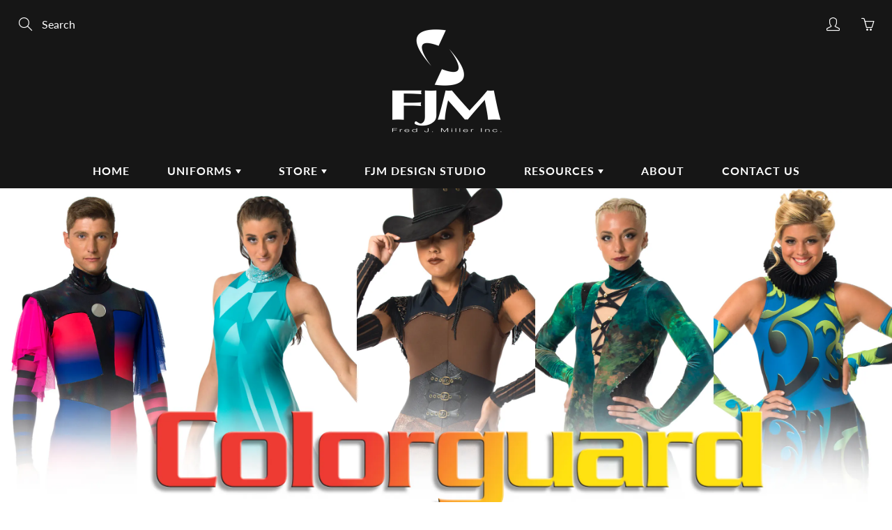

--- FILE ---
content_type: text/css
request_url: https://fjminc.com/cdn/shop/t/2/assets/gem-page-product-1681910493.css?v=125918631180941686131686325042
body_size: 2556
content:
#r-1573161524104{padding-bottom:10px}#r-1573161524104.gf_row-fluid{transform:none!important;margin-left:-50vw!important}#r-1573161524104>.gf_column{min-height:1px}@media (max-width: 767px){#r-1573161524104{padding-top:0!important}}@media (max-width: 991px) and (min-width: 768px){#r-1573161524104{padding-top:0!important}}@media (max-width: 1199px) and (min-width: 992px){#r-1573161524104{padding-top:0!important}}@media (min-width: 1200px){#r-1573161524104{padding-top:0!important}}@media (width: 767.2px){#r-1573161524104{padding-top:0!important}}@media (max-width: 767px){#e-1573161484235 .gf_image{width:100%!important;height:auto!important}}@media (max-width: 991px) and (min-width: 768px){#e-1573161484235 .gf_image{width:100%!important;height:auto!important}}@media (max-width: 1199px) and (min-width: 992px){#e-1573161484235 .gf_image{width:100%!important;height:auto!important}}@media (min-width: 1200px){#e-1573161484235 .gf_image{width:100%!important;height:auto!important}}@media (width: 767.2px){#e-1573161484235 .gf_image{width:100%!important;height:auto!important}}#m-1681861034596{padding-top:30px!important;padding-bottom:30px!important;padding-left:10px;padding-right:10px}#m-1681861034596 a{border:none;text-decoration:none}#m-1681861034596 form{margin:0!important;padding:0!important;max-width:100%!important}#m-1681861034596 form input{margin:0!important}#r-1573162222002{padding-bottom:10px}#r-1573162222002.gf_row-fluid{transform:none!important;margin-left:-50vw!important}#r-1573162222002>.gf_column{min-height:1px}@media (max-width: 767px){#r-1573162222002{padding-top:0!important}}@media (max-width: 991px) and (min-width: 768px){#r-1573162222002{padding-top:0!important}}@media (max-width: 1199px) and (min-width: 992px){#r-1573162222002{padding-top:0!important}}@media (min-width: 1200px){#r-1573162222002{padding-top:0!important}}@media (width: 767.2px){#r-1573162222002{padding-top:0!important}}#e-1573162225842 .text-edit{line-height:1.6!important}#e-1573162225842 h1,#e-1573162225842 h2,#e-1573162225842 h3,#e-1573162225842 h4,#e-1573162225842 h5,#e-1573162225842 h6{line-height:inherit!important;text-align:inherit!important;margin:0!important;padding:0!important}#e-1573162225842 .text-edit ul{list-style:disc inside!important}#e-1573162225842 .text-edit ol{list-style:decimal inside!important}#e-1573162225842 .text-edit ul li,#e-1573162225842 .text-edit ol li{list-style:inherit!important}#e-1573162225842 .text-edit>p{font-size:inherit!important;font-family:inherit!important;line-height:inherit!important;text-align:inherit!important;color:inherit!important;margin:0!important;padding:0!important}#e-1573162225842 .text-edit font{font-size:inherit!important}@media (max-width: 767px){#e-1573162225842 .text-edit{font-size:23px!important;line-height:1.6em!important;letter-spacing:0px!important;color:#202224!important;text-transform:none!important;font-family:Inherit!important}}@media (max-width: 991px) and (min-width: 768px){#e-1573162225842 .text-edit{font-size:23px!important;line-height:1.6em!important;letter-spacing:0px!important;color:#202224!important;text-transform:none!important;font-family:Inherit!important}}@media (max-width: 1199px) and (min-width: 992px){#e-1573162225842 .text-edit{font-size:23px!important;line-height:1.6em!important;letter-spacing:0px!important;color:#202224!important;text-transform:none!important;font-family:Inherit!important}}@media (min-width: 1200px){#e-1573162225842 .text-edit{font-size:23px!important;line-height:1.6em!important;letter-spacing:0px!important;color:#202224!important;text-transform:none!important;font-family:Inherit!important}}@media (width: 767.2px){#e-1573162225842 .text-edit{font-size:23px!important;line-height:1.6em!important;letter-spacing:0px!important;color:#202224!important;text-transform:none!important;font-family:Inherit!important}}#e-1573162398462 .gf_button{margin:0!important}#e-1573162398462 .gf_button-stretch{width:100%!important}#e-1573162398462 .gf_button>span{color:inherit!important;text-transform:inherit!important}@media (max-width: 767px){#e-1573162398462 .gf_button{font-size:20px!important;text-transform:none!important}}@media (max-width: 991px) and (min-width: 768px){#e-1573162398462 .gf_button{font-size:20px!important;text-transform:none!important}}@media (max-width: 1199px) and (min-width: 992px){#e-1573162398462 .gf_button{font-size:20px!important;text-transform:none!important}}@media (min-width: 1200px){#e-1573162398462 .gf_button{font-size:20px!important;text-transform:none!important}}@media (width: 767.2px){#e-1573162398462 .gf_button{font-size:20px!important;text-transform:none!important}}#r-1573161430726{padding-bottom:10px}#r-1573161430726.gf_row-fluid{transform:none!important;margin-left:-50vw!important}#r-1573161430726>.gf_column{min-height:auto}@media (max-width: 767px){#r-1573161430726{padding-bottom:0!important}}@media (max-width: 991px) and (min-width: 768px){#r-1573161430726{padding-bottom:0!important}}@media (max-width: 1199px) and (min-width: 992px){#r-1573161430726{padding-bottom:0!important}}@media (min-width: 1200px){#r-1573161430726{padding-bottom:0!important}}@media (width: 767.2px){#r-1573161430726{padding-bottom:0!important}}#r-1573162815027{padding-bottom:10px}#r-1573162815027.gf_row-fluid{transform:none!important;margin-left:-50vw!important}#r-1573162815027>.gf_column{min-height:1px}@media (max-width: 767px){#r-1573162815027{padding-top:0!important;padding-bottom:0!important}}@media (max-width: 991px) and (min-width: 768px){#r-1573162815027{padding-top:0!important;padding-bottom:0!important}}@media (max-width: 1199px) and (min-width: 992px){#r-1573162815027{padding-top:0!important;padding-bottom:0!important}}@media (min-width: 1200px){#r-1573162815027{padding-top:0!important;padding-bottom:0!important}}@media (width: 767.2px){#r-1573162815027{padding-top:0!important;padding-bottom:0!important}}#m-1573161430841-1 .gf_product-title{display:inline-block;text-decoration:none;font-size:20px;line-height:1.2em!important}#m-1573161430841-1 h1,#m-1573161430841-1 h2,#m-1573161430841-1 h3,#m-1573161430841-1 h4,#m-1573161430841-1 h5,#m-1573161430841-1 h6{line-height:inherit!important;margin:0!important;padding:0!important;text-align:inherit!important}#m-1573161430841-1 p{font-size:inherit!important;line-height:inherit!important;margin:0!important;padding:0!important}@media (max-width: 767px){#m-1573161430841-1{margin-bottom:20px!important}#m-1573161430841-1 .gf_product-title{font-size:36px!important;line-height:1.2em!important;letter-spacing:1px!important;color:#2d313f!important}}@media (max-width: 991px) and (min-width: 768px){#m-1573161430841-1{margin-bottom:20px!important}#m-1573161430841-1 .gf_product-title{font-size:40px!important;line-height:1.2em!important;letter-spacing:1px!important;color:#2d313f!important}}@media (max-width: 1199px) and (min-width: 992px){#m-1573161430841-1{margin-bottom:20px!important}#m-1573161430841-1 .gf_product-title{font-size:40px!important;line-height:1.2em!important;letter-spacing:1px!important;color:#2d313f!important}}@media (min-width: 1200px){#m-1573161430841-1{margin-bottom:20px!important}#m-1573161430841-1 .gf_product-title{font-size:40px!important;line-height:1.2em!important;letter-spacing:1px!important;color:#2d313f!important}}@media (width: 767.2px){#m-1573161430841-1{margin-bottom:20px!important}#m-1573161430841-1 .gf_product-title{font-size:36px!important;line-height:1.2em!important;letter-spacing:1px!important;color:#2d313f!important}}#m-1629917415551{margin-top:15px}#m-1629917415551 .style-slider{min-width:100%;min-height:200px;transform:scale(.9)}#m-1629917415551 .gf-carousel-loading{position:absolute;top:0;left:0;width:100%;height:100%;background-color:#f9f9f9;z-index:9;opacity:1;transition-property:opacity,z-index;transition-duration:.6s,1s;animation-timing-function:cubic-bezier(.6,-.28,.74,.05);display:block}#m-1629917415551.gf-carousel-loaded .style-slider{min-height:0;min-width:0;transform:scale(1);transition:all .6s ease}#m-1629917415551.gf-carousel-loaded .gf-carousel-loading{z-index:-9;opacity:0}#m-1629917415551 .gf_product-images-list{font-size:0px}#m-1629917415551 .gf_product-images-list .item{text-align:center;margin:2px!important;display:inline-block;position:relative}#m-1629917415551 .gf_product-image-thumbactive .gf_product-image-thumb{box-shadow:0 0 0 2px #616161!important}#m-1629917415551 .gf_product-image-thumb{display:inline-block!important;text-decoration:none;width:auto;height:100px;margin-right:6px!important;margin-bottom:6px!important}#m-1629917415551 .gf_product-image-thumb img{width:inherit;height:inherit}#m-1629917415551 .gf_product-video-thumb{display:inline-block!important;text-decoration:none;width:185px;height:100px;margin-right:6px!important;margin-bottom:6px!important}#m-1629917415551 .gf_product-video-thumb>iframe{width:100%;height:100%;position:relative;top:-5px}#m-1629917415551 .gf_product-slider .gf_product-images-list .item{text-align:center;width:100%;position:relative;z-index:10;max-height:auto!important;float:left}#m-1629917415551 .gf_product-slider .gf_product-image-thumb{width:100%!important;height:auto!important;margin:0!important;padding:0!important}#m-1629917415551 .gf_product-slider .owl-item.active{background:transparent}#m-1629917415551 .gf_product-slider .item{width:100%;position:relative;z-index:10;max-height:auto!important;float:left}#m-1629917415551 .gf_product-slider .owl-nav{margin-top:0}#m-1629917415551 .gf_product-slider .owl-nav .owl-next,#m-1629917415551 .gf_product-slider .owl-nav .owl-prev{-moz-transition:all .5s;-webkit-transition:all .5s;transition:all .5s;position:absolute;top:50%;margin:0;padding:0;background:none;text-indent:-9999px;width:36px;height:36px;margin-top:-18px!important;cursor:pointer;background:#eaeaea url(//d1um8515vdn9kb.cloudfront.net/images/next.png) no-repeat center center;background-size:20px 20px}#m-1629917415551 .gf_product-slider .owl-nav .owl-next{-webkit-transform:translateX(100%);-moz-transform:translateX(100%);-ms-transform:translateX(100%);-o-transform:translateX(100%);transform:translate(100%);opacity:0}#m-1629917415551 .gf_product-slider .owl-nav .owl-prev{background-image:url(//d1um8515vdn9kb.cloudfront.net/images/prev.png);-webkit-transform:translateX(-100%);-moz-transform:translateX(-100%);-ms-transform:translateX(-100%);-o-transform:translateX(-100%);transform:translate(-100%);opacity:0}#m-1629917415551:hover .gf_product-slider .owl-nav .owl-next,#m-1629917415551:hover .gf_product-slider .owl-nav .owl-prev{-webkit-transform:translateX(0%);-moz-transform:translateX(0%);-ms-transform:translateX(0%);-o-transform:translateX(0%);transform:translate(0);opacity:1}#m-1629917415551 .gf_product-slider .owl-nav .owl-next:hover,#m-1629917415551 .gf_product-slider .owl-nav .owl-prev:hover{background:#fff url(//d1um8515vdn9kb.cloudfront.net/images/next.png) no-repeat center center;background-size:20px 20px}#m-1629917415551 .gf_product-slider .owl-nav .owl-prev:hover{background-image:url(//d1um8515vdn9kb.cloudfront.net/images/prev.png)}#m-1629917415551 .gf_product-slider .owl-nav .owl-next{right:0}#m-1629917415551 .gf_product-slider .owl-nav .owl-prev{left:0}#m-1629917415551 .gf_product-slider .owl-dots button{margin:0!important;padding:0!important;border:none;width:auto!important;height:auto!important;min-width:auto!important;min-height:auto!important}#m-1629917415551 .gf_product-slider .owl-dots.active{background:transparent}#m-1629917415551 .owl-carousel .owl-stage,.owl-carousel.owl-drag .owl-item{-ms-touch-action:auto;touch-action:auto}#m-1629917415551 .gallery-icon-1 .gf_product-image-thumb,#m-1629917415551 .gf_product-video-thumb{position:relative}#m-1629917415551 .gallery-icon-1 .gf_product-image-thumb:after,#m-1629917415551 .gf_product-video-thumb:after{content:"";position:absolute;top:0;left:0;width:100%;height:100%;background:#0003;background-image:url("data:image/svg+xml,%3Csvg xmlns='http://www.w3.org/2000/svg' width='24px' viewBox='0 0 512 512'%3E%3Cpath fill='%23fff' d='M312 196v24c0 6.6-5.4 12-12 12h-68v68c0 6.6-5.4 12-12 12h-24c-6.6 0-12-5.4-12-12v-68h-68c-6.6 0-12-5.4-12-12v-24c0-6.6 5.4-12 12-12h68v-68c0-6.6 5.4-12 12-12h24c6.6 0 12 5.4 12 12v68h68c6.6 0 12 5.4 12 12zm196.5 289.9l-22.6 22.6c-4.7 4.7-12.3 4.7-17 0L347.5 387.1c-2.3-2.3-3.5-5.3-3.5-8.5v-13.2c-36.5 31.5-84 50.6-136 50.6C93.1 416 0 322.9 0 208S93.1 0 208 0s208 93.1 208 208c0 52-19.1 99.5-50.6 136h13.2c3.2 0 6.2 1.3 8.5 3.5l121.4 121.4c4.7 4.7 4.7 12.3 0 17zM368 208c0-88.4-71.6-160-160-160S48 119.6 48 208s71.6 160 160 160 160-71.6 160-160z'%3E%3C/path%3E%3C/svg%3E");background-repeat:no-repeat;background-position:center;display:none}#m-1629917415551 .gf_product-video-thumb:after{background-image:url("data:image/svg+xml,%3Csvg xmlns='http://www.w3.org/2000/svg' width='24px' viewBox='0 0 512 512'%3E%3Cpath fill='%23fff' d='M424.4 214.7L72.4 6.6C43.8-10.3 0 6.1 0 47.9V464c0 37.5 40.7 60.1 72.4 41.3l352-208c31.4-18.5 31.5-64.1 0-82.6zm-16.2 55.1l-352 208C45.6 483.9 32 476.6 32 464V47.9c0-16.3 16.4-18.4 24.1-13.8l352 208.1c10.5 6.2 10.5 21.4.1 27.6z'%3E%3C/path%3E%3C/svg%3E");display:block}#m-1629917415551 [data-video-inline="1"] .gf_product-video-thumb:after{display:none}#m-1629917415551 .gallery-icon-1 .gf_product-image-thumb:hover:after{display:block}#m-1629917415551 .gf-caousel-ripple{display:inline-block;position:absolute;width:80px;height:80px;top:50%;left:50%;margin-top:-40px;margin-left:-40px}#m-1629917415551 .gf-caousel-ripple div{position:absolute;border:4px solid #ddd;opacity:1;border-radius:50%;animation:gf-caousel-ripple 1s cubic-bezier(0,.2,.8,1) infinite}#m-1629917415551 .gf-caousel-ripple div:nth-child(2){animation-delay:-.5s}#gf_featherlight-v4.gf_featherlight{background-color:#333c}#gf_featherlight-v4.gf_featherlight .gf_featherlight-content{position:absolute;top:50%;left:50%;transform:translate(-50%,-50%);display:flex;align-content:center;justify-content:center;margin-left:auto;margin-right:auto}#gf_featherlight-v4 .gf_featherlight-next,#gf_featherlight-v4 .gf_featherlight-previous{display:block;position:absolute;top:50%;right:0;left:auto;bottom:auto;z-index:999}#gf_featherlight-v4 .gf_featherlight-previous{right:auto;left:0}#gf_featherlight-v4 .gf_featherlight-next span,#gf_featherlight-v4 .gf_featherlight-previous span{display:flex;position:static;margin-top:-45px;background:#d6d6d640;opacity:0}#gf_featherlight-v4 .gf_featherlight-next:hover>span,#gf_featherlight-v4 .gf_featherlight-previous:hover>span{background:"";opacity:1}#gf_featherlight-v4 .gf_featherlight-item{max-width:100%}#gf_featherlight-v4 video,#gf_featherlight-v4 iframe,#gf_featherlight-v4 img{max-width:100%}@media only screen and (max-width: 1024px){#gf_featherlight-v4 .gf_featherlight-content{width:100%}#gf_featherlight-v4 .gf_featherlight-next span,#gf_featherlight-v4 .gf_featherlight-previous span{display:flex;height:40px;width:40px;margin-top:-20px;opacity:1}}@keyframes gf-caousel-ripple{0%{top:36px;left:36px;width:0;height:0;opacity:1}to{top:0;left:0;width:72px;height:72px;opacity:0}}#m-1576505379998{padding-top:30px;padding-bottom:30px}#e-1576505379998-1 .text-edit{line-height:1.6!important}#e-1576505379998-1 h1,#e-1576505379998-1 h2,#e-1576505379998-1 h3,#e-1576505379998-1 h4,#e-1576505379998-1 h5,#e-1576505379998-1 h6{line-height:inherit!important;text-align:inherit!important;margin:0!important;padding:0!important}#e-1576505379998-1 .text-edit ul{list-style:disc inside!important}#e-1576505379998-1 .text-edit ol{list-style:decimal inside!important}#e-1576505379998-1 .text-edit ul li,#e-1576505379998-1 .text-edit ol li{list-style:inherit!important}#e-1576505379998-1 .text-edit>p{font-size:inherit!important;font-family:inherit!important;line-height:inherit!important;text-align:inherit!important;color:inherit!important;margin:0!important;padding:0!important}#e-1576505379998-1 .text-edit font{font-size:inherit!important}@media (max-width: 767px){#e-1576505379998-1 .text-edit{font-size:20px!important;line-height:1.6em!important;letter-spacing:0px!important;font-family:Inherit!important;color:#202224!important;text-transform:none!important}}@media (max-width: 991px) and (min-width: 768px){#e-1576505379998-1 .text-edit{font-size:20px!important;line-height:1.6em!important;letter-spacing:0px!important;font-family:Inherit!important;color:#202224!important;text-transform:none!important}}@media (max-width: 1199px) and (min-width: 992px){#e-1576505379998-1 .text-edit{font-size:20px!important;line-height:1.6em!important;letter-spacing:0px!important;font-family:Inherit!important;color:#202224!important;text-transform:none!important}}@media (min-width: 1200px){#e-1576505379998-1 .text-edit{font-size:20px!important;line-height:1.6em!important;letter-spacing:0px!important;font-family:Inherit!important;color:#202224!important;text-transform:none!important}}@media (width: 767.2px){#e-1576505379998-1 .text-edit{font-size:20px!important;line-height:1.6em!important;letter-spacing:0px!important;font-family:Inherit!important;color:#202224!important;text-transform:none!important}}#e-1576505380013 .text-edit{line-height:1.6!important}#e-1576505380013 h1,#e-1576505380013 h2,#e-1576505380013 h3,#e-1576505380013 h4,#e-1576505380013 h5,#e-1576505380013 h6{line-height:inherit!important;text-align:inherit!important;margin:0!important;padding:0!important}#e-1576505380013 .text-edit ul{list-style:disc inside!important}#e-1576505380013 .text-edit ol{list-style:decimal inside!important}#e-1576505380013 .text-edit ul li,#e-1576505380013 .text-edit ol li{list-style:inherit!important}#e-1576505380013 .text-edit>p{font-size:inherit!important;font-family:inherit!important;line-height:inherit!important;text-align:inherit!important;color:inherit!important;margin:0!important;padding:0!important}#e-1576505380013 .text-edit font{font-size:inherit!important}#e-1576505379998-2 .text-edit{line-height:1.6!important}#e-1576505379998-2 h1,#e-1576505379998-2 h2,#e-1576505379998-2 h3,#e-1576505379998-2 h4,#e-1576505379998-2 h5,#e-1576505379998-2 h6{line-height:inherit!important;text-align:inherit!important;margin:0!important;padding:0!important}#e-1576505379998-2 .text-edit ul{list-style:disc inside!important}#e-1576505379998-2 .text-edit ol{list-style:decimal inside!important}#e-1576505379998-2 .text-edit ul li,#e-1576505379998-2 .text-edit ol li{list-style:inherit!important}#e-1576505379998-2 .text-edit>p{font-size:inherit!important;font-family:inherit!important;line-height:inherit!important;text-align:inherit!important;color:inherit!important;margin:0!important;padding:0!important}#e-1576505379998-2 .text-edit font{font-size:inherit!important}@media (max-width: 767px){#e-1576505379998-2 .text-edit{font-size:20px!important;line-height:1.6em!important;letter-spacing:0px!important;color:#202224!important;text-transform:none!important}}@media (max-width: 991px) and (min-width: 768px){#e-1576505379998-2 .text-edit{font-size:20px!important;line-height:1.6em!important;letter-spacing:0px!important;color:#202224!important;text-transform:none!important}}@media (max-width: 1199px) and (min-width: 992px){#e-1576505379998-2 .text-edit{font-size:20px!important;line-height:1.6em!important;letter-spacing:0px!important;color:#202224!important;text-transform:none!important}}@media (min-width: 1200px){#e-1576505379998-2 .text-edit{font-size:20px!important;line-height:1.6em!important;letter-spacing:0px!important;color:#202224!important;text-transform:none!important}}@media (width: 767.2px){#e-1576505379998-2 .text-edit{font-size:20px!important;line-height:1.6em!important;letter-spacing:0px!important;color:#202224!important;text-transform:none!important}}#e-1576505379993 .text-edit{line-height:1.6!important}#e-1576505379993 h1,#e-1576505379993 h2,#e-1576505379993 h3,#e-1576505379993 h4,#e-1576505379993 h5,#e-1576505379993 h6{line-height:inherit!important;text-align:inherit!important;margin:0!important;padding:0!important}#e-1576505379993 .text-edit ul{list-style:disc inside!important}#e-1576505379993 .text-edit ol{list-style:decimal inside!important}#e-1576505379993 .text-edit ul li,#e-1576505379993 .text-edit ol li{list-style:inherit!important}#e-1576505379993 .text-edit>p{font-size:inherit!important;font-family:inherit!important;line-height:inherit!important;text-align:inherit!important;color:inherit!important;margin:0!important;padding:0!important}#e-1576505379993 .text-edit font{font-size:inherit!important}#e-1576505379998-3 .text-edit{line-height:1.6!important}#e-1576505379998-3 h1,#e-1576505379998-3 h2,#e-1576505379998-3 h3,#e-1576505379998-3 h4,#e-1576505379998-3 h5,#e-1576505379998-3 h6{line-height:inherit!important;text-align:inherit!important;margin:0!important;padding:0!important}#e-1576505379998-3 .text-edit ul{list-style:disc inside!important}#e-1576505379998-3 .text-edit ol{list-style:decimal inside!important}#e-1576505379998-3 .text-edit ul li,#e-1576505379998-3 .text-edit ol li{list-style:inherit!important}#e-1576505379998-3 .text-edit>p{font-size:inherit!important;font-family:inherit!important;line-height:inherit!important;text-align:inherit!important;color:inherit!important;margin:0!important;padding:0!important}#e-1576505379998-3 .text-edit font{font-size:inherit!important}@media (max-width: 767px){#e-1576505379998-3 .text-edit{font-size:20px!important;line-height:1.6em!important;letter-spacing:0px!important;color:#202224!important;text-transform:none!important}}@media (max-width: 991px) and (min-width: 768px){#e-1576505379998-3 .text-edit{font-size:20px!important;line-height:1.6em!important;letter-spacing:0px!important;color:#202224!important;text-transform:none!important}}@media (max-width: 1199px) and (min-width: 992px){#e-1576505379998-3 .text-edit{font-size:20px!important;line-height:1.6em!important;letter-spacing:0px!important;color:#202224!important;text-transform:none!important}}@media (min-width: 1200px){#e-1576505379998-3 .text-edit{font-size:20px!important;line-height:1.6em!important;letter-spacing:0px!important;color:#202224!important;text-transform:none!important}}@media (width: 767.2px){#e-1576505379998-3 .text-edit{font-size:20px!important;line-height:1.6em!important;letter-spacing:0px!important;color:#202224!important;text-transform:none!important}}#e-1576505379980 .text-edit{line-height:1.6!important}#e-1576505379980 h1,#e-1576505379980 h2,#e-1576505379980 h3,#e-1576505379980 h4,#e-1576505379980 h5,#e-1576505379980 h6{line-height:inherit!important;text-align:inherit!important;margin:0!important;padding:0!important}#e-1576505379980 .text-edit ul{list-style:disc inside!important}#e-1576505379980 .text-edit ol{list-style:decimal inside!important}#e-1576505379980 .text-edit ul li,#e-1576505379980 .text-edit ol li{list-style:inherit!important}#e-1576505379980 .text-edit>p{font-size:inherit!important;font-family:inherit!important;line-height:inherit!important;text-align:inherit!important;color:inherit!important;margin:0!important;padding:0!important}#e-1576505379980 .text-edit font{font-size:inherit!important}#e-1576505380058 .text-edit{line-height:1.6!important}#e-1576505380058 h1,#e-1576505380058 h2,#e-1576505380058 h3,#e-1576505380058 h4,#e-1576505380058 h5,#e-1576505380058 h6{line-height:inherit!important;text-align:inherit!important;margin:0!important;padding:0!important}#e-1576505380058 .text-edit ul{list-style:disc inside!important}#e-1576505380058 .text-edit ol{list-style:decimal inside!important}#e-1576505380058 .text-edit ul li,#e-1576505380058 .text-edit ol li{list-style:inherit!important}#e-1576505380058 .text-edit>p{font-size:inherit!important;font-family:inherit!important;line-height:inherit!important;text-align:inherit!important;color:inherit!important;margin:0!important;padding:0!important}#e-1576505380058 .text-edit font{font-size:inherit!important}@media (max-width: 767px){#e-1576505380058 .text-edit{font-size:20px!important;line-height:1.6em!important;letter-spacing:0px!important;color:#202224!important;text-transform:none!important}}@media (max-width: 991px) and (min-width: 768px){#e-1576505380058 .text-edit{font-size:20px!important;line-height:1.6em!important;letter-spacing:0px!important;color:#202224!important;text-transform:none!important}}@media (max-width: 1199px) and (min-width: 992px){#e-1576505380058 .text-edit{font-size:20px!important;line-height:1.6em!important;letter-spacing:0px!important;color:#202224!important;text-transform:none!important}}@media (min-width: 1200px){#e-1576505380058 .text-edit{font-size:20px!important;line-height:1.6em!important;letter-spacing:0px!important;color:#202224!important;text-transform:none!important}}@media (width: 767.2px){#e-1576505380058 .text-edit{font-size:20px!important;line-height:1.6em!important;letter-spacing:0px!important;color:#202224!important;text-transform:none!important}}#e-1576505379966 .text-edit{line-height:1.6!important}#e-1576505379966 h1,#e-1576505379966 h2,#e-1576505379966 h3,#e-1576505379966 h4,#e-1576505379966 h5,#e-1576505379966 h6{line-height:inherit!important;text-align:inherit!important;margin:0!important;padding:0!important}#e-1576505379966 .text-edit ul{list-style:disc inside!important}#e-1576505379966 .text-edit ol{list-style:decimal inside!important}#e-1576505379966 .text-edit ul li,#e-1576505379966 .text-edit ol li{list-style:inherit!important}#e-1576505379966 .text-edit>p{font-size:inherit!important;font-family:inherit!important;line-height:inherit!important;text-align:inherit!important;color:inherit!important;margin:0!important;padding:0!important}#e-1576505379966 .text-edit font{font-size:inherit!important}@media (max-width: 767px){#e-1576505379966 .text-edit{font-size:16px!important;line-height:1.6em!important;letter-spacing:0px!important;color:#373737!important;text-transform:none!important;font-weight:400!important}}@media (max-width: 991px) and (min-width: 768px){#e-1576505379966 .text-edit{font-size:16px!important;line-height:1.6em!important;letter-spacing:0px!important;color:#373737!important;text-transform:none!important;font-weight:400!important}}@media (max-width: 1199px) and (min-width: 992px){#e-1576505379966 .text-edit{font-size:16px!important;line-height:1.6em!important;letter-spacing:0px!important;color:#373737!important;text-transform:none!important;font-weight:400!important}}@media (min-width: 1200px){#e-1576505379966 .text-edit{font-size:16px!important;line-height:1.6em!important;letter-spacing:0px!important;color:#373737!important;text-transform:none!important;font-weight:400!important}}@media (width: 767.2px){#e-1576505379966 .text-edit{font-size:16px!important;line-height:1.6em!important;letter-spacing:0px!important;color:#373737!important;text-transform:none!important;font-weight:400!important}}#e-1576505380049 .text-edit{line-height:1.6!important}#e-1576505380049 h1,#e-1576505380049 h2,#e-1576505380049 h3,#e-1576505380049 h4,#e-1576505380049 h5,#e-1576505380049 h6{line-height:inherit!important;text-align:inherit!important;margin:0!important;padding:0!important}#e-1576505380049 .text-edit ul{list-style:disc inside!important}#e-1576505380049 .text-edit ol{list-style:decimal inside!important}#e-1576505380049 .text-edit ul li,#e-1576505380049 .text-edit ol li{list-style:inherit!important}#e-1576505380049 .text-edit>p{font-size:inherit!important;font-family:inherit!important;line-height:inherit!important;text-align:inherit!important;color:inherit!important;margin:0!important;padding:0!important}#e-1576505380049 .text-edit font{font-size:inherit!important}@media (max-width: 767px){#e-1576505380049 .text-edit{font-size:20px!important;line-height:1.6em!important;letter-spacing:0px!important;color:#202224!important;text-transform:none!important}}@media (max-width: 991px) and (min-width: 768px){#e-1576505380049 .text-edit{font-size:20px!important;line-height:1.6em!important;letter-spacing:0px!important;color:#202224!important;text-transform:none!important}}@media (max-width: 1199px) and (min-width: 992px){#e-1576505380049 .text-edit{font-size:20px!important;line-height:1.6em!important;letter-spacing:0px!important;color:#202224!important;text-transform:none!important}}@media (min-width: 1200px){#e-1576505380049 .text-edit{font-size:20px!important;line-height:1.6em!important;letter-spacing:0px!important;color:#202224!important;text-transform:none!important}}@media (width: 767.2px){#e-1576505380049 .text-edit{font-size:20px!important;line-height:1.6em!important;letter-spacing:0px!important;color:#202224!important;text-transform:none!important}}#e-1576505380010 .text-edit{line-height:1.6!important}#e-1576505380010 h1,#e-1576505380010 h2,#e-1576505380010 h3,#e-1576505380010 h4,#e-1576505380010 h5,#e-1576505380010 h6{line-height:inherit!important;text-align:inherit!important;margin:0!important;padding:0!important}#e-1576505380010 .text-edit ul{list-style:disc inside!important}#e-1576505380010 .text-edit ol{list-style:decimal inside!important}#e-1576505380010 .text-edit ul li,#e-1576505380010 .text-edit ol li{list-style:inherit!important}#e-1576505380010 .text-edit>p{font-size:inherit!important;font-family:inherit!important;line-height:inherit!important;text-align:inherit!important;color:inherit!important;margin:0!important;padding:0!important}#e-1576505380010 .text-edit font{font-size:inherit!important}#e-1580305714285 .gf_button{margin:0!important}#e-1580305714285 .gf_button-stretch{width:100%!important}#e-1580305714285 .gf_button>span{color:inherit!important;text-transform:inherit!important}@media (max-width: 767px){#e-1580305714285{margin-top:10px!important;margin-bottom:20px!important}#e-1580305714285 .gf_button{font-size:28px!important;background-color:#f30606!important;border-radius:0!important;border-width:0px!important;text-transform:none!important;color:#fff!important;box-shadow:0 0 10px #33333370!important}}@media (max-width: 991px) and (min-width: 768px){#e-1580305714285{margin-top:10px!important;margin-bottom:20px!important}#e-1580305714285 .gf_button{font-size:28px!important;background-color:#f30606!important;border-radius:0!important;border-width:0px!important;text-transform:none!important;color:#fff!important;box-shadow:0 0 10px #33333370!important}}@media (max-width: 1199px) and (min-width: 992px){#e-1580305714285{margin-top:10px!important;margin-bottom:20px!important}#e-1580305714285 .gf_button{font-size:28px!important;background-color:#f30606!important;border-radius:0!important;border-width:0px!important;text-transform:none!important;color:#fff!important;box-shadow:0 0 10px #33333370!important}}@media (min-width: 1200px){#e-1580305714285{margin-top:10px!important;margin-bottom:20px!important}#e-1580305714285 .gf_button{font-size:28px!important;background-color:#f30606!important;border-radius:0!important;border-width:0px!important;text-transform:none!important;color:#fff!important;box-shadow:0 0 10px #33333370!important}}@media (width: 767.2px){#e-1580305714285{margin-top:10px!important;margin-bottom:20px!important}#e-1580305714285 .gf_button{font-size:28px!important;background-color:#f30606!important;border-radius:0!important;border-width:0px!important;text-transform:none!important;color:#fff!important;box-shadow:0 0 10px #33333370!important}}
/*# sourceMappingURL=/cdn/shop/t/2/assets/gem-page-product-1681910493.css.map?v=125918631180941686131686325042 */


--- FILE ---
content_type: text/css
request_url: https://fjminc.com/cdn/shop/t/2/assets/cws-callforprice.css?v=77086885457904272381566937730
body_size: 254
content:
input,textarea,select{padding:8px 15px;width:100%}br{margin:5px 0;display:block}.cwsModal{display:none;position:fixed;z-index:1024;padding-top:100px;left:0;top:0;width:100%;height:100%;overflow:auto;background-color:#000;background-color:#0006}.cwsModalerror{display:none;margin-left:10px}.cwsModalerror_show{color:red;margin-left:10px}.modal-content{position:relative;background-color:#fefefe;margin:auto;padding:0;border:1px solid #888;max-width:800px;width:100%;box-shadow:0 4px 8px #0003,0 6px 20px #00000030;-webkit-animation-name:animatetop;-webkit-animation-duration:.4s;animation-name:animatetop;animation-duration:.4s}.modal-header h2{color:#fff;margin:0;padding:15px 0;font-size:18px}@-webkit-keyframes animatetop{0%{top:-300px;opacity:0}to{top:0;opacity:1}}@keyframes animatetop{0%{top:-300px;opacity:0}to{top:0;opacity:1}}.cwsCloseForm{cursor:pointer;color:#fff;float:right;font-size:28px;font-weight:700;line-height:normal;position:absolute;right:15px;top:11px}.cwsCloseForm:hover,.cwsCloseForm:focus{opacity:.8}.modal-header{padding:2px 16px;background-color:#000;color:#fff}.modal-body{padding:10px 15px}.modal-footer{padding:2px 16px;background-color:#5cb85c;color:#fff}.cwsCfpLoading{background:none repeat scroll 0 0 #00000080;height:100%;left:0;position:fixed;top:0;width:100%;z-index:101}.cwsCfpLoading-box{background:none repeat scroll center center #fff;border:1px solid #999;border-radius:5px;box-shadow:0 1px 4px #666;left:0;overflow:auto;padding:16px;position:fixed;text-align:center;top:20%;z-index:99999;right:0;max-width:200px;margin:0 auto}.cwsCfpLoading-box p img{color:#d0622b;float:left;font-size:14px;font-style:italic;font-weight:700}.cwsCfpLoading-box p span{float:left;font-size:.8125em;font-weight:700;padding:6px 0 0 12px;white-space:nowrap}#cwsCFPcaptcha{margin:8px 0 15px;display:block}#cwsCallforPriceModal .btn{margin-bottom:5px}#cwsCfpOption select{margin-bottom:10px}#cfpnumber{margin-top:5px;display:block}#cwsCallforPrice{line-height:1.4;padding:8px 15px;display:inline-block;width:auto;vertical-align:middle;cursor:pointer;border:1px solid transparent;border-radius:2px;background-color:#000;color:#fff;font-weight:600;text-transform:uppercase;font-size:14px;margin:10px 0;display:block}#cwsCallforPrice:hover{opacity:.7}.modal-body label{font-size:15px;margin-bottom:5px;font-weight:600}.product-single__meta #cwsCallforPrice{margin:0 5px 10px;width:100%;min-height:44px}.product-single__meta #cfpnumber a{font-weight:400}.product-single__meta #cfpnumber{margin-left:10px;margin-bottom:6px;font-weight:600}@media only screen and (max-width:999px){.modal-content{max-width:85%}.rc-anchor-normal,#cwsCFPcaptcha{width:100%;overflow:hidden}}@media only screen and (max-width:767px){.modal-header h2{padding:10px 5px;font-size:13px}.modal-body label{font-size:13px}#cwsCallforPrice{padding:6px 10px;font-size:11px;margin-top:5px}.cwsModal{padding-top:100px}}@media only screen and (max-width:480px){#cfpnumber a{display:block;margin-bottom:5px}.product-single__meta #cfpnumber{clear:both;display:block;width:100%;margin:15px 0}.rc-anchor-normal .rc-anchor-content{width:150px}.modal-content{max-width:99%}.rc-anchor-normal,#cwsCFPcaptcha{width:100%}#cwsCFPcaptcha>div{width:280px!important;overflow:hidden}.rc-anchor-logo-portrait{margin:10px 0 0!important}iframe{width:288px}.rc-anchor-logo-portrait{margin:7px 0 0 -23px}}
/*# sourceMappingURL=/cdn/shop/t/2/assets/cws-callforprice.css.map?v=77086885457904272381566937730 */
